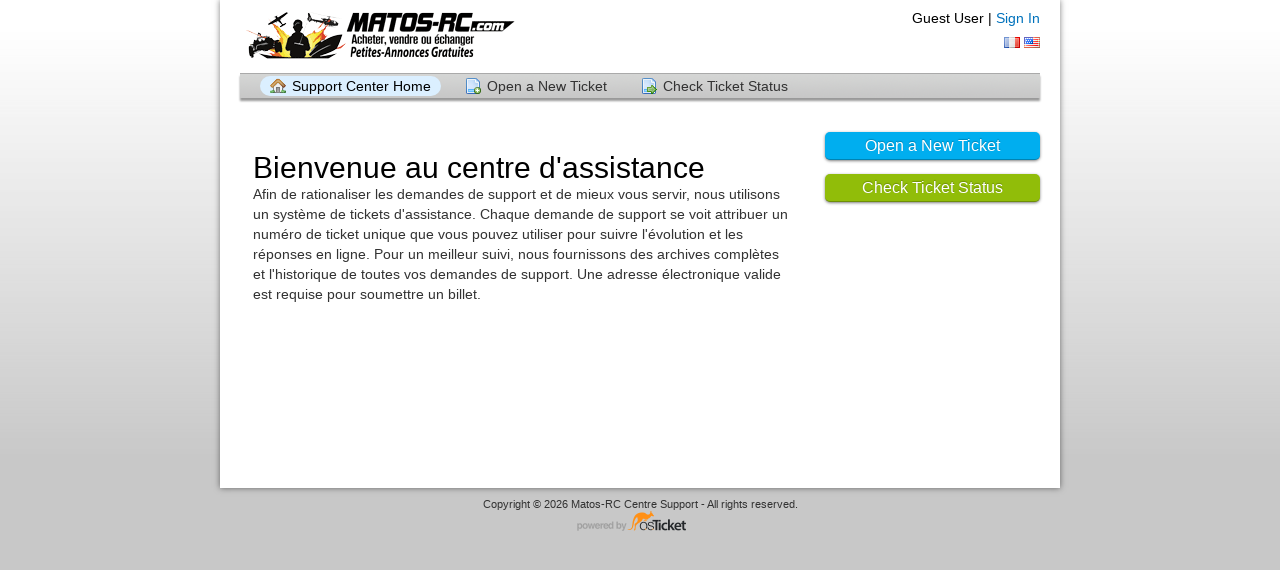

--- FILE ---
content_type: text/html; charset=UTF-8
request_url: https://www.matos-rc.com/support/?lang=en_US
body_size: 1725
content:
<!DOCTYPE html>
<html lang="en_US">
<head>
    <meta charset="utf-8">
    <meta http-equiv="X-UA-Compatible" content="IE=edge,chrome=1">
    <title>Matos-RC Centre Support</title>
    <meta name="description" content="customer support platform">
    <meta name="keywords" content="osTicket, Customer support system, support ticket system">
    <meta name="viewport" content="width=device-width, initial-scale=1">
	<link rel="stylesheet" href="/support/css/osticket.css?cba6035" media="screen"/>
    <link rel="stylesheet" href="/support/assets/default/css/theme.css?cba6035" media="screen"/>
    <link rel="stylesheet" href="/support/assets/default/css/print.css?cba6035" media="print"/>
    <link rel="stylesheet" href="/support/scp/css/typeahead.css?cba6035"
         media="screen" />
    <link type="text/css" href="/support/css/ui-lightness/jquery-ui-1.10.3.custom.min.css?cba6035"
        rel="stylesheet" media="screen" />
    <link rel="stylesheet" href="/support/css/jquery-ui-timepicker-addon.css?cba6035" media="all"/>
    <link rel="stylesheet" href="/support/css/thread.css?cba6035" media="screen"/>
    <link rel="stylesheet" href="/support/css/redactor.css?cba6035" media="screen"/>
    <link type="text/css" rel="stylesheet" href="/support/css/font-awesome.min.css?cba6035"/>
    <link type="text/css" rel="stylesheet" href="/support/css/flags.css?cba6035"/>
    <link type="text/css" rel="stylesheet" href="/support/css/rtl.css?cba6035"/>
    <link type="text/css" rel="stylesheet" href="/support/css/select2.min.css?cba6035"/>
    <!-- Favicons -->
    <link rel="icon" type="image/png" href="/support/images/oscar-favicon-32x32.png" sizes="32x32" />
    <link rel="icon" type="image/png" href="/support/images/oscar-favicon-16x16.png" sizes="16x16" />
    <script type="text/javascript" src="/support/js/jquery-3.4.0.min.js?cba6035"></script>
    <script type="text/javascript" src="/support/js/jquery-ui-1.12.1.custom.min.js?cba6035"></script>
    <script type="text/javascript" src="/support/js/jquery-ui-timepicker-addon.js?cba6035"></script>
    <script src="/support/js/osticket.js?cba6035"></script>
    <script type="text/javascript" src="/support/js/filedrop.field.js?cba6035"></script>
    <script src="/support/scp/js/bootstrap-typeahead.js?cba6035"></script>
    <script type="text/javascript" src="/support/js/redactor.min.js?cba6035"></script>
    <script type="text/javascript" src="/support/js/redactor-plugins.js?cba6035"></script>
    <script type="text/javascript" src="/support/js/redactor-osticket.js?cba6035"></script>
    <script type="text/javascript" src="/support/js/select2.min.js?cba6035"></script>
    
	<meta name="csrf_token" content="7af7a13df642d386e5f4e9993f879c7e41a964c4" />
        <link rel="alternate" href="//www.matos-rc.com/support/?lang=en_US?lang=fr" hreflang="fr" />
        <link rel="alternate" href="//www.matos-rc.com/support/?lang=en_US?lang=en-US" hreflang="en-US" />
        <link rel="alternate" href="//www.matos-rc.com/support/?lang=en_US"
            hreflang="x-default" />
</head>
<body>
    <div id="container">
                <div id="header">
            <div class="pull-right flush-right">
            <p>
                                 Guest User |                     <a href="/support/login.php">Sign In</a>
            </p>
            <p>
        <a class="flag flag-fr"
            href="?lang=fr" title="français (French)">&nbsp;</a>
        <a class="flag flag-us"
            href="?lang=en_US" title="English (United States)">&nbsp;</a>
            </p>
            </div>
            <a class="pull-left" id="logo" href="/support/index.php"
            title="Support Center">
                <span class="valign-helper"></span>
                <img src="/support/logo.php" border=0 alt="Matos-RC Centre Support">
            </a>
        </div>
        <div class="clear"></div>
                <ul id="nav" class="flush-left">
            <li><a class="active home" href="/support/index.php">Support Center Home</a></li>
<li><a class=" new" href="/support/open.php">Open a New Ticket</a></li>
<li><a class=" status" href="/support/view.php">Check Ticket Status</a></li>
        </ul>
                <div id="content">

         <div id="landing_page">
    <div class="sidebar pull-right">
        <div class="front-page-button flush-right">
<p>
            <a href="open.php" style="display:block" class="blue button">Open a New Ticket</a>
</p>
<p>
            <a href="view.php" style="display:block" class="green button">Check Ticket Status</a>
</p>
        </div>
        <div class="content"></div>
    </div>

<div class="main-content">
<div class="thread-body">
 <h1>Bienvenue au centre d'assistance<br /> </h1>Afin de rationaliser les demandes de support et de mieux vous servir, nous utilisons un système de tickets d'assistance. Chaque demande de support se voit attribuer un numéro de ticket unique que vous pouvez utiliser pour suivre l'évolution et les réponses en ligne. Pour un meilleur suivi, nous fournissons des archives complètes et l'historique de toutes vos demandes de support. Une adresse électronique valide est requise pour soumettre un billet.     </div>
</div>
<div class="clear"></div>

<div>
</div>
</div>

        </div>
    </div>
    <div id="footer">
        <p>Copyright &copy; 2026 Matos-RC Centre Support - All rights reserved.</p>
        <a id="poweredBy" href="https://osticket.com" target="_blank">Helpdesk software - powered by osTicket</a>
    </div>
<div id="overlay"></div>
<div id="loading">
    <h4>Please Wait!</h4>
    <p>Please wait... it will take a second!</p>
</div>
<script type="text/javascript">
    getConfig().resolve({"html_thread":true,"lang":"en_US","short_lang":"en","has_rtl":false,"primary_language":"fr","secondary_languages":["en_US"],"path":"\/support\/"});
</script>
</body>
</html>


--- FILE ---
content_type: application/javascript
request_url: https://www.matos-rc.com/support/js/redactor-osticket.js?cba6035
body_size: 4869
content:
/* Generic draft support for osTicket. The plugins supports draft retrieval
 * automatically, along with draft autosave, and image uploading.
 *
 * Configuration:
 * draftNamespace: namespace for the draft retrieval
 * draftObjectId: extension to the namespace for draft retrieval
 *
 * Caveats:
 * Login (staff only currently) is required server-side for drafts and image
 * uploads. Furthermore, the id of the staff is considered for the drafts,
 * so one user will not retrieve drafts for another user.
 */
(function(R$) {
  // Monkey patch incorrect code in the inpection module
  var stockInspectorParser = $R[$R.env['class']]['inspector.parser'];
  R$.add('class', 'inspector.parser', $R.extend(stockInspectorParser.prototype, {
    _getClosestUpNode: function(selector)
    {
        var $el = this.$el.parents(selector, '.redactor-in-' + this.uuid).last();
        return ($el.length !== 0) ? $el.get() : false;
    },
    _getClosestNode: function(selector)
    {
        var $el = this.$el.closest(selector, '.redactor-in-' + this.uuid);
        return ($el.length !== 0) ? $el.get() : false;
    },
    _getClosestElement: function(selector)
    {
        var $el = this.$el.closest(selector, '.redactor-in-' + this.uuid);
        return ($el.length !== 0) ? $el : false;
    },
  }));

  R$.add('plugin', 'draft', {
    init: function (app) {
        this.app = app;
        this.$textarea = $(this.app.rootElement);
        this.toolbar = this.app.toolbar;
        this.opts = app.opts;
        this.lastUpdate = 0;
        this.statusbar = app.statusbar;
    },

    start: function() {
        if (!this.opts.draftNamespace)
            return;

        var autosave_url = 'ajax.php/draft/' + this.opts.draftNamespace;
        if (this.opts.draftObjectId)
            autosave_url += '.' + this.opts.draftObjectId;
        this.opts.autosave = this.autoCreateUrl = autosave_url;
        this.opts.autosaveDelay = 10000;
        if (this.opts.draftId) {
            this.statusbar.add('draft', __('all changes saved'));
            this._setup(this.opts.draftId);
        }
        else if (this.$textarea.hasClass('draft')) {
            // Just upload the file. A draft will be created automatically
            // and will be configured locally in the afterUpateDraft()
            this.opts.clipboardUpload =
            this.opts.imageUpload = this.autoCreateUrl + '/attach';
        }
        this.opts.autosaveData = {
            '__CSRFToken__': $("meta[name=csrf_token]").attr("content")
        };

        if (autosave_url)
            this.app.api('module.autosave.enable');

        if (this.app.source.getCode())
            this.app.broadcast('draft.recovered');
    },

    stop: function() {
        this.app.statusbar.remove('draft');
    },

    _setup: function (draft_id) {
        this.opts.draftId = draft_id;
        this.opts.autosave = 'ajax.php/draft/' + draft_id;
        this.opts.clipboardUpload =
        this.opts.imageUpload =
            'ajax.php/draft/' + draft_id + '/attach';

        // Add [Delete Draft] button to the toolbar
        if (this.opts.draftDelete) {
            this.opts.draftSave = true;
            var trash = this.deleteButton =
                this.toolbar.addButton('deletedraft', {
                    title: __('Delete Draft'),
                    api: 'plugin.draft.deleteDraft',
                    icon: 'icon-trash',
                });
            trash.addClass('pull-right icon-trash');

        }

        // Add [Save Draft] button to the toolbar
        if (this.opts.draftSave) {
            var save = this.saveButton =
                this.toolbar.addButton('savedraft', {
                    title: __('Save Draft'),
                    api: 'plugin.draft.saveDraft',
                    icon: 'icon-save',
                });
            save.addClass('pull-right icon-save');
        }
    },

    onautosave: function(name, _, data) {
        // If the draft was created, a draft_id will be sent back — update
        // the URL to send updates in the future
        if (!this.opts.draftId && data.draft_id) {
            this._setup(data.draft_id);
            $(this.app.rootElement).attr('data-draft-id', this.opts.draftId);
        }

        this.statusbar.add('draft', __('all changes saved'));
        this.app.broadcast('draft.saved');

    },

    onautosaveSend: function() {
        this.statusbar.add('draft', __('saving...'));
    },

    onautosaveError: function(error) {
        if (error.code == 422)
            // Unprocessable request (Empty message)
            return;

        this.displayError(error);
        // Cancel autosave
        this.app.api('module.autosave.disable');
        this.statusbar.add('draft', '<span style="color:red">{}</span>'.replace('{}', __('save error')));
        this.app.broadcast('draft.failed');
    },

    onimage: {
        uploaded: function(image, response) {
            this.onautosave(null, null, response);
        },
        uploadError: function (response) {
            this.displayError(response);
        }
    },

    displayError: function(json) {
        $.sysAlert(json.error,
            __('Unable to save draft.')
          + __('Refresh the current page to restore and continue your draft.'));
    },

    onchanged: function() {
        this.statusbar.add('draft', __('unsaved'));
    },

    showDraftSaved: function() {
        this.$draft_saved.show();
    },

    saveDraft: function() {
        if (!this.opts.draftId)
            return;

        response = $(".draft").val()
        if (response) {
            var data = {
                name: 'response',
                response: response,
            };

            var self = this;
            $.ajax('ajax.php/draft/'+this.opts.draftId, {
                type: 'POST',
                data: data,
                dataType: 'json',
                success: function() {
                    self.draft_id = self.opts.draftId;
                    self.opts.autosave = self.autoCreateUrl;
                    self.app.statusbar.add('draft', __('all changes saved'));
                }
            });
        }
    },

    deleteDraft: function() {
        if (!this.opts.draftId)
            // Nothing to delete
            return;
        var self = this;
        $.ajax('ajax.php/draft/'+this.opts.draftId, {
            type: 'delete',
            success: function() {
                self.draft_id = self.opts.draftId = undefined;
                self.app.statusbar.remove('draft');
                self.app.source.setCode(self.opts.draftOriginal || '');
                self.opts.autosave = self.autoCreateUrl;
                self.opts.clipboardUpload =
                self.opts.imageUpload = self.autoCreateUrl + '/attach';
                self.deleteButton.hide();
                self.saveButton.hide();
                self.app.broadcast('draft.deleted');
            }
        });
    }
  });

  // Monkey patch the autosave module to include an `autosaveBefore` signal
  // and an delay option to limit calls to the backend.
  var stockAutosave = $R[$R.env['module']]['autosave'];
  R$.add('module', 'autosave', $R.extend(stockAutosave.prototype, {
    onsynced: function() {
        if (this.opts.autosave) {
            // Don't send to backend if empty
            if (!this.source.getCode())
                return;
            if (this.opts.autosaveDelay) {
                if (this.delayTimer)
                    clearInterval(this.delayTimer);
                this.delayTimer = setTimeout(this._sendDelayed.bind(this),
                    this.opts.autosaveDelay);
            }
            else {
                this._sendDelayed();
            }
        }
    },
    _sendDelayed: function() {
        this.app.broadcast('autosaveSend');
        this._send.call(this);
    },
  }));

  // Monkey patch the toolbar server to support adding buttons in an automatic
  // position based on the `buttons` setting
  var stockToolbar = $R[$R.env['service']]['toolbar'];
  R$.add('service', 'toolbar', $R.extend(stockToolbar.prototype, {
      addButtonAuto: function(name, btnObj) {
          var pos = this.opts.buttons.indexOf(name);

          if (pos === -1)
              return this.addButton(name, btnObj);
          if (pos === 0)
              return this.addButtonFirst(name, btnObj);
          return this.addButtonAfter(this.opts.buttons[pos - 1], name, btnObj);
      },
  }));

  R$.add('plugin', 'autolock', {
    init: function (app) {
        this.app = app;
    },
    start: function () {
        var root = $(this.app.rootElement),
            code = root.closest('form').find('[name=lockCode]');
        if (code.length)
            this.lock = root.closest('[data-lock-object-id]');
    },
    onchanged: function(e) {
        if (this.lock)
            this.lock.exclusive('acquire');
    }
  });

  R$.add('plugin', 'signature', {
    init: function (app) {
        this.app = app;
    },
    start: function() {
        var $el = $R.dom(this.app.rootElement),
            $box = this.app.editor.getElement(),
            inner = $R.dom('<div class="inner"></div>'),
            $form = $el.closest('form'),
            signatureField = $el.data('signature-field');
        if (signatureField) {
            this.$signatureBox = $R.dom('<div class="selected-signature"></div>')
                .append(inner);
            this.app.editor.getElement().parent().find('.redactor-statusbar').before(this.$signatureBox);
            if ($el.data('signature'))
                inner.html($el.data('signature'));
            else
                this.$signatureBox.hide();
            $R.dom('input[name='+signatureField+']', $form)
                .on('change', this.updateSignature.bind(this));
            // Expand on hover
            var outer = this.$signatureBox,
                inner = $('.inner', this.$signatureBox).get(0),
                originalHeight = outer.height(),
                hoverTimeout = undefined,
                originalShadow = this.$signatureBox.css('box-shadow');
            this.$signatureBox.on('hover', function() {
                hoverTimeout = setTimeout(function() {
                    originalHeight = Math.max(originalHeight, outer.height());
                    $(this).animate({
                        'height': inner.offsetHeight
                    }, 'fast');
                    $(this).css('box-shadow', 'none', 'important');
                }.bind(this), 250);
            }, function() {
                clearTimeout(hoverTimeout);
                $(this).stop().animate({
                    'height': Math.min(inner.offsetHeight, originalHeight)
                }, 'fast');
                $(this).css('box-shadow', originalShadow);
            });
            $el.find('.redactor-box').css('border-bottom-style', 'none', true);
        }
    },
    updateSignature: function(e) {
        var $el = $(this.app.rootElement),
            signatureField = $el.data('signature-field'),
            $form = $el.closest('form'),
            selected = $(':input:checked[name='+signatureField+']', $form).val(),
            type = $R.dom(e.target).val(),
            dept = $R.dom(':input[name='+$el.data('dept-field')+']', $form).val(),
            url = 'ajax.php/content/signature/',
            inner = $R.dom('.inner', this.$signatureBox);
        e.preventDefault && e.preventDefault();
        if (selected == 'dept' && $el.data('dept-id'))
            url += 'dept/' + $el.data('dept-id');
        else if (selected == 'dept' && $el.data('dept-field')) {
            if (dept)
                url += 'dept/' + dept;
            else
                return inner.empty().parent().hide();
        }
        else if (selected == 'theirs' && $el.data('poster-id')) {
            url += 'agent/' + $el.data('poster-id');
        }
        else if (type == 'none')
           return inner.empty().parent().hide();
        else
            url += selected;

        $R.ajax.get({
            url: url,
            success: function(html) {
                inner.html(html).parent().show();
            }
        });
    }
  });
})(Redactor);

/* Redactor richtext init */
$(function() {
    var captureImageSizes = function(html) {
        $('img', this.$box).each(function(i, img) {
            // TODO: Rewrite the entire <img> tag. Otherwise the @width
            // and @height attributes will begin to accumulate
            before = img.outerHTML;
            if (img.clientWidth && img.clientHeight)
                $(img).attr('width', img.clientWidth)
                      .attr('height',img.clientHeight);
            html = html.replace(before, img.outerHTML);
        });
        return html;
    },
    redact = $.fn.redact = function(el, options) {
        var el = $(el),
            sizes = {'small': '75px', 'medium': '150px', 'large': '225px'},
            selectedSize = sizes['medium'];
        $.each(sizes, function(k, v) {
            if (el.hasClass(k)) selectedSize = v;
        });
        var options = $.extend({
                'air': el.hasClass('no-bar'),
                'buttons': el.hasClass('no-bar')
                  ? ['format', '|', 'bold', 'italic', 'underline', 'deleted', 'lists', 'link', 'image']
                  : ['html', 'format', 'fontcolor', 'fontfamily', 'bold',
                    'italic', 'underline', 'deleted', 'lists', 'image', 'video',
                    'file', 'table', 'link', 'line', 'fullscreen'],
                'buttonSource': !el.hasClass('no-bar'),
                'autoresize': !el.hasClass('no-bar') && !el.closest('.dialog').length,
                'maxHeight': el.closest('.dialog').length ? selectedSize : false,
                'minHeight': selectedSize,
                'maxWidth': el.hasClass('fullscreen') ? '950px' : false,
                'focus': false,
                'plugins': el.hasClass('no-bar')
                  ? ['imagemanager','definedlinks']
                  : ['imagemanager','table','video','definedlinks','autolock', 'fontcolor', 'fontfamily'],
                'imageUpload': el.hasClass('draft'),
                'imageManagerJson': 'ajax.php/draft/images/browse',
                'imagePosition': true,
                'imageUploadData': {
                    '__CSRFToken__': $("meta[name=csrf_token]").attr("content")
                },
                'imageResizable': true,
                'syncBeforeCallback': captureImageSizes,
                'tabFocus': false,
                'toolbarFixed': true,
                'callbacks': {
                    'start': function() {
                        var $element = $R.dom(this.rootElement),
                            $editor = this.editor.$editor;
                        if ($element.data('width'))
                            $editor.width($element.data('width'));
                        $editor.addClass('no-pjax');
                        $editor.attr('spellcheck', 'true');
                        var lang = $element.closest('[lang]').attr('lang');
                        if (lang)
                            $editor.attr('lang', lang);
                        // Fixup class for
                        $element.parent().closest(':not(.redactor-box)').addClass('-redactor-container')
                    },
                },
                'linkSize': 100000,
                'definedlinks': 'ajax.php/config/links'
            }, options||{});
        if (el.data('redactor')) return;
        var reset = $('input[type=reset]', el.closest('form'));
        if (reset) {
            reset.click(function() {
                var file = $('.file', el.closest('form'));
                if (file)
                    file.remove();
                if (el.attr('data-draft-id')) {
                    el.redactor('plugin.draft.deleteDraft');
                    el.attr('data-draft-id', '');
                }
                else {
                    try {
                        el.redactor('source.setCode', '');
                    }
                    catch (error) {
                        el.redactor(); //reinitialize redactor
                        el.redactor('source.setCode', '');
                    }
                }
            });
        }
        if (!$.clientPortal) {
            options['plugins'].push('signature');
        }
        if (el.hasClass('draft')) {
            el.closest('form').append($('<input type="hidden" name="draft_id"/>'));
            options['plugins'].push('draft');
            options['plugins'].push('imageannotate');
            options.draftDelete = el.hasClass('draft-delete');
            options.draftSave = el.hasClass('draft-save');
        }
        if (true || 'scp') { // XXX: Add this to SCP only
            options['plugins'].push('contexttypeahead');
        }
        if (el.hasClass('fullscreen'))
            options['plugins'].push('fullscreen');
        if (el.data('translateTag'))
            options['plugins'].push('translatable');
        if ($('#thread-items[data-thread-id]').length)
            options['imageManagerJson'] += '?threadId=' + $('#thread-items').data('threadId');
        getConfig().then(function(c) {
            if (c.lang && c.lang.toLowerCase() != 'en_us' &&
                    Redactor.lang[c.short_lang])
                options['lang'] = c.short_lang;
            if (c.has_rtl)
                options['plugins'].push('textdirection');
            if (el.find('rtl').length)
                options['direction'] = 'rtl';
            if (c.editor_spacing == 'single')
                options.breakline = true;
            el.data('redactor', el.redactor(options));
        });
    },
    findRichtextBoxes = function() {
        $('.richtext').each(function(i,el) {
            if ($(el).hasClass('ifhtml'))
                // Check if html_thread is enabled first
                getConfig().then(function(c) {
                    if (c.html_thread)
                        redact(el);
                });
            else
                // Make a rich text editor immediately
                redact(el);
        });
    },
    cleanupRedactorElements = function() {
        // Tear down redactor editors on this page
        $('.richtext').each(function() {
            var redactor = $(this).data('redactor');
            if (redactor)
                redactor.stop();
        });
    };
    findRichtextBoxes();
    $(document).ajaxStop(findRichtextBoxes);
    $(document).on('pjax:start', cleanupRedactorElements);
});

$(document).on('focusout.redactor', 'div.redactor_richtext', function (e) {
    alert('focusout.redactor');
    $(this).siblings('textarea').trigger('change');
});

$(document).ajaxError(function(event, request, settings) {
    if (settings.url.indexOf('ajax.php/draft') != -1
            && settings.type.toUpperCase() == 'POST') {
        $('.richtext').each(function() {
            var redactor = $(this).data('redactor');
            if (redactor) {
                redactor.autosave.disable();
            }
        });
        $.sysAlert(__('Unable to save draft.'),
            __('Refresh the current page to restore and continue your draft.'));
    }
});


--- FILE ---
content_type: application/javascript
request_url: https://www.matos-rc.com/support/js/redactor-plugins.js?cba6035
body_size: 16096
content:
if (!RedactorPlugins) var RedactorPlugins = {};

(function ($R) {
  $R.add('plugin', 'definedlinks', {
    init: function (app) {
      this.app = app;
      this.opts = app.opts;
      this.component = app.component;
      // local
      this.links = [];
    },
    // messages
    onmodal: {
      link: {
        open: function ($modal, $form) {
          if (!this.opts.definedlinks) return;
          this.$modal = $modal;
          this.$form = $form;
          this._load();
        }
      }
    },
    // private
    _load: function () {
      if (typeof this.opts.definedlinks === 'object') {
        this._build(this.opts.definedlinks);
      } else {
        $R.ajax.get({
          url: this.opts.definedlinks,
          success: this._build.bind(this)
        });
      }
    },
    _build: function (data) {
      var $selector = this.$modal.find('#redactor-defined-links');
      if ($selector.length === 0) {
        var $body = this.$modal.getBody();
        var $item = $R.dom('<div class="form-item" />');
        var $selector = $R.dom('<select id="redactor-defined-links" />');
        $item.append($selector);
        $body.prepend($item);
      }
      this.links = [];
      $selector.html('');
      $selector.off('change');
      for (var key in data) {
        if (!data.hasOwnProperty(key) || typeof data[key] !== 'object') {
          continue;
        }
        this.links[key] = data[key];
        var $option = $R.dom('<option>');
        $option.val(key);
        $option.html(data[key].name);
        $selector.append($option);
      }
      $selector.on('change', this._select.bind(this));
    },
    _select: function (e) {
      var formData = this.$form.getData();
      var key = $R.dom(e.target)
        .val();
      var data = {
        text: '',
        url: ''
      };
      if (key !== '0') {
        data.text = this.links[key].name;
        data.url = this.links[key].url;
      }
      if (formData.text !== '') {
        data = {
          url: data.url
        };
      }
      this.$form.setData(data);
    }
  });

  $R.add('plugin', 'fontcolor', {
    translations: {
      en: {
        "fontcolor": "Text Color",
        "text": "Text",
        "highlight": "Highlight"
      }
    },
    init: function (app) {
      this.app = app;
      this.opts = app.opts;
      this.lang = app.lang;
      this.inline = app.inline;
      this.toolbar = app.toolbar;
      this.selection = app.selection;
      // local
      this.colors = (this.opts.fontcolors) ? this.opts.fontcolors : ['#ffffff', '#000000', '#eeece1', '#1f497d', '#4f81bd', '#c0504d', '#9bbb59', '#8064a2', '#4bacc6', '#f79646', '#ffff00', '#f2f2f2', '#7f7f7f', '#ddd9c3', '#c6d9f0', '#dbe5f1', '#f2dcdb', '#ebf1dd', '#e5e0ec', '#dbeef3', '#fdeada', '#fff2ca', '#d8d8d8', '#595959', '#c4bd97', '#8db3e2', '#b8cce4', '#e5b9b7', '#d7e3bc', '#ccc1d9', '#b7dde8', '#fbd5b5', '#ffe694', '#bfbfbf', '#3f3f3f', '#938953', '#548dd4', '#95b3d7', '#d99694', '#c3d69b', '#b2a2c7', '#b7dde8', '#fac08f', '#f2c314', '#a5a5a5', '#262626', '#494429', '#17365d', '#366092', '#953734', '#76923c', '#5f497a', '#92cddc', '#e36c09', '#c09100', '#7f7f7f', '#0c0c0c', '#1d1b10', '#0f243e', '#244061', '#632423', '#4f6128', '#3f3151', '#31859b', '#974806', '#7f6000'];
    },
    // messages
    onfontcolor: {
      set: function (rule, value) {
        this._set(rule, value);
      },
      remove: function (rule) {
        this._remove(rule);
      }
    },
    // public
    start: function () {
      var btnObj = {
        title: this.lang.get('fontcolor')
      };
      var $dropdown = this._buildDropdown();
      this.$button = this.toolbar.addButtonAuto('fontcolor', btnObj);
      this.$button.setIcon('<i class="re-icon-fontcolor"></i>');
      this.$button.setDropdown($dropdown);
    },
    // private
    _buildDropdown: function () {
      var $dropdown = $R.dom('<div class="redactor-dropdown-cells">');
      this.$selector = this._buildSelector();
      this.$selectorText = this._buildSelectorItem('text', this.lang.get('text'));
      this.$selectorText.addClass('active');
      this.$selectorBack = this._buildSelectorItem('back', this.lang.get('highlight'));
      this.$selector.append(this.$selectorText);
      this.$selector.append(this.$selectorBack);
      this.$pickerText = this._buildPicker('textcolor');
      this.$pickerBack = this._buildPicker('backcolor');
      $dropdown.append(this.$selector);
      $dropdown.append(this.$pickerText);
      $dropdown.append(this.$pickerBack);
      this._buildSelectorEvents();
      $dropdown.width(242);
      return $dropdown;
    },
    _buildSelector: function () {
      var $selector = $R.dom('<div>');
      $selector.addClass('redactor-dropdown-selector');
      return $selector;
    },
    _buildSelectorItem: function (name, title) {
      var $item = $R.dom('<span>');
      $item.attr('rel', name)
        .html(title);
      $item.addClass('redactor-dropdown-not-close');
      return $item;
    },
    _buildSelectorEvents: function () {
      this.$selectorText.on('mousedown', function (e) {
        e.preventDefault();
        this.$selector.find('span')
          .removeClass('active');
        this.$pickerBack.hide();
        this.$pickerText.show();
        this.$selectorText.addClass('active');
      }.bind(this));
      this.$selectorBack.on('mousedown', function (e) {
        e.preventDefault();
        this.$selector.find('span')
          .removeClass('active');
        this.$pickerText.hide();
        this.$pickerBack.show();
        this.$selectorBack.addClass('active');
      }.bind(this));
    },
    _buildPicker: function (name) {
      var $box = $R.dom('<div class="re-dropdown-box-' + name + '">');
      var rule = (name == 'backcolor') ? 'background-color' : 'color';
      var len = this.colors.length;
      var self = this;
      var func = function (e) {
        e.preventDefault();
        var $el = $R.dom(e.target);
        self._set($el.data('rule'), $el.attr('rel'));
      };
      for (var z = 0; z < len; z++) {
        var color = this.colors[z];
        var $swatch = $R.dom('<span>');
        $swatch.attr({
          'rel': color,
          'data-rule': rule
        });
        $swatch.css({
          'background-color': color,
          'font-size': 0,
          'border': '2px solid #fff',
          'width': '22px',
          'height': '22px'
        });
        $swatch.on('mousedown', func);
        $box.append($swatch);
      }
      var $el = $R.dom('<a>');
      $el.attr({
        'href': '#'
      });
      $el.css({
        'display': 'block',
        'clear': 'both',
        'padding': '8px 5px',
        'font-size': '12px',
        'line-height': 1
      });
      $el.html(this.lang.get('none'));
      $el.on('click', function (e) {
        e.preventDefault();
        self._remove(rule);
      });
      $box.append($el);
      if (name == 'backcolor') $box.hide();
      return $box;
    },
    _set: function (rule, value) {
      var style = {};
      style[rule] = value;
      var args = {
        tag: 'span',
        style: style,
        type: 'toggle'
      };
      this.inline.format(args);
    },
    _remove: function (rule) {
      this.inline.remove({
        style: rule
      });
    }
  });

  $R.add('plugin', 'fontfamily', {
    translations: {
      en: {
        "fontfamily": "Font",
        "remove-font-family": "Remove Font Family"
      }
    },
    init: function (app) {
      this.app = app;
      this.opts = app.opts;
      this.lang = app.lang;
      this.inline = app.inline;
      this.toolbar = app.toolbar;
      // local
      this.fonts = (this.opts.fontfamily) ? this.opts.fontfamily : ['Arial', 'Helvetica', 'Georgia', 'Times New Roman', 'Monospace'];
    },
    // public
    start: function () {
      var dropdown = {};
      for (var i = 0; i < this.fonts.length; i++) {
        var font = this.fonts[i];
        dropdown[i] = {
          title: font.replace(/'/g, ''),
          api: 'plugin.fontfamily.set',
          args: font,
        };
      }
      dropdown.remove = {
        title: this.lang.get('remove-font-family'),
        api: 'plugin.fontfamily.remove'
      };
      var $button = this.toolbar.addButtonAuto('fontfamily', {
        title: this.lang.get('fontfamily')
      });
      $button.setIcon('<i class="re-icon-fontfamily"></i>');
      $button.setDropdown(dropdown);
    },
    set: function (value) {
      var args = {
        tag: 'span',
        style: {
          'font-family': value
        },
        type: 'toggle'
      };
      this.inline.format(args);
    },
    remove: function () {
      this.inline.remove({
        style: 'font-family'
      });
    }
  });

  $R.add('plugin', 'table', {
    translations: {
      en: {
        "table": "Table",
        "insert-table": "Insert table",
        "insert-row-above": "Insert row above",
        "insert-row-below": "Insert row below",
        "insert-column-left": "Insert column left",
        "insert-column-right": "Insert column right",
        "add-head": "Add head",
        "delete-head": "Delete head",
        "delete-column": "Delete column",
        "delete-row": "Delete row",
        "delete-table": "Delete table"
      }
    },
    init: function (app) {
      this.app = app;
      this.lang = app.lang;
      this.opts = app.opts;
      this.caret = app.caret;
      this.editor = app.editor;
      this.toolbar = app.toolbar;
      this.component = app.component;
      this.inspector = app.inspector;
      this.insertion = app.insertion;
      this.selection = app.selection;
    },
    // messages
    ondropdown: {
      table: {
        observe: function (dropdown) {
          this._observeDropdown(dropdown);
        }
      }
    },
    onbottomclick: function () {
      this.insertion.insertToEnd(this.editor.getLastNode(), 'table');
    },
    // public
    start: function () {
      var dropdown = {
        observe: 'table',
        'insert-table': {
          title: this.lang.get('insert-table'),
          api: 'plugin.table.insert'
        },
        'insert-row-above': {
          title: this.lang.get('insert-row-above'),
          classname: 'redactor-table-item-observable',
          api: 'plugin.table.addRowAbove'
        },
        'insert-row-below': {
          title: this.lang.get('insert-row-below'),
          classname: 'redactor-table-item-observable',
          api: 'plugin.table.addRowBelow'
        },
        'insert-column-left': {
          title: this.lang.get('insert-column-left'),
          classname: 'redactor-table-item-observable',
          api: 'plugin.table.addColumnLeft'
        },
        'insert-column-right': {
          title: this.lang.get('insert-column-right'),
          classname: 'redactor-table-item-observable',
          api: 'plugin.table.addColumnRight'
        },
        'add-head': {
          title: this.lang.get('add-head'),
          classname: 'redactor-table-item-observable',
          api: 'plugin.table.addHead'
        },
        'delete-head': {
          title: this.lang.get('delete-head'),
          classname: 'redactor-table-item-observable',
          api: 'plugin.table.deleteHead'
        },
        'delete-column': {
          title: this.lang.get('delete-column'),
          classname: 'redactor-table-item-observable',
          api: 'plugin.table.deleteColumn'
        },
        'delete-row': {
          title: this.lang.get('delete-row'),
          classname: 'redactor-table-item-observable',
          api: 'plugin.table.deleteRow'
        },
        'delete-table': {
          title: this.lang.get('delete-table'),
          classname: 'redactor-table-item-observable',
          api: 'plugin.table.deleteTable'
        }
      };
      var obj = {
        title: this.lang.get('table')
      };
      var $button = this.toolbar.addButtonBefore('link', 'table', obj);
      $button.setIcon('<i class="re-icon-table"></i>');
      $button.setDropdown(dropdown);
    },
    insert: function () {
      var rows = 2;
      var columns = 3;
      var $component = this.component.create('table');
      for (var i = 0; i < rows; i++) {
        $component.addRow(columns);
      }
      $component = this.insertion.insertHtml($component);
      this.caret.setStart($component);
    },
    addRowAbove: function () {
      var $component = this._getComponent();
      if ($component) {
        var current = this.selection.getCurrent();
        var $row = $component.addRowTo(current, 'before');
        this.caret.setStart($row);
      }
    },
    addRowBelow: function () {
      var $component = this._getComponent();
      if ($component) {
        var current = this.selection.getCurrent();
        var $row = $component.addRowTo(current, 'after');
        this.caret.setStart($row);
      }
    },
    addColumnLeft: function () {
      var $component = this._getComponent();
      if ($component) {
        var current = this.selection.getCurrent();
        this.selection.save();
        $component.addColumnTo(current, 'left');
        this.selection.restore();
      }
    },
    addColumnRight: function () {
      var $component = this._getComponent();
      if ($component) {
        var current = this.selection.getCurrent();
        this.selection.save();
        $component.addColumnTo(current, 'right');
        this.selection.restore();
      }
    },
    addHead: function () {
      var $component = this._getComponent();
      if ($component) {
        this.selection.save();
        $component.addHead();
        this.selection.restore();
      }
    },
    deleteHead: function () {
      var $component = this._getComponent();
      if ($component) {
        var current = this.selection.getCurrent();
        var $head = $R.dom(current)
          .closest('thead');
        if ($head.length !== 0) {
          $component.removeHead();
          this.caret.setStart($component);
        } else {
          this.selection.save();
          $component.removeHead();
          this.selection.restore();
        }
      }
    },
    deleteColumn: function () {
      var $component = this._getComponent();
      if ($component) {
        var current = this.selection.getCurrent();
        var $currentCell = $R.dom(current)
          .closest('td, th');
        var nextCell = $currentCell.nextElement()
          .get();
        var prevCell = $currentCell.prevElement()
          .get();
        $component.removeColumn(current);
        if (nextCell) this.caret.setStart(nextCell);
        else if (prevCell) this.caret.setEnd(prevCell);
        else this.deleteTable();
      }
    },
    deleteRow: function () {
      var $component = this._getComponent();
      if ($component) {
        var current = this.selection.getCurrent();
        var $currentRow = $R.dom(current)
          .closest('tr');
        var nextRow = $currentRow.nextElement()
          .get();
        var prevRow = $currentRow.prevElement()
          .get();
        $component.removeRow(current);
        if (nextRow) this.caret.setStart(nextRow);
        else if (prevRow) this.caret.setEnd(prevRow);
        else this.deleteTable();
      }
    },
    deleteTable: function () {
      var table = this._getTable();
      if (table) {
        this.component.remove(table);
      }
    },
    // private
    _getTable: function () {
      var current = this.selection.getCurrent();
      var data = this.inspector.parse(current);
      if (data.isTable()) {
        return data.getTable();
      }
    },
    _getComponent: function () {
      var current = this.selection.getCurrent();
      var data = this.inspector.parse(current);
      if (data.isTable()) {
        var table = data.getTable();
        return this.component.create('table', table);
      }
    },
    _observeDropdown: function (dropdown) {
      var table = this._getTable();
      var items = dropdown.getItemsByClass('redactor-table-item-observable');
      var tableItem = dropdown.getItem('insert-table');
      if (table) {
        this._observeItems(items, 'enable');
        tableItem.disable();
      } else {
        this._observeItems(items, 'disable');
        tableItem.enable();
      }
    },
    _observeItems: function (items, type) {
      for (var i = 0; i < items.length; i++) {
        items[i][type]();
      }
    }
  });

  $R.add('class', 'table.component', {
    mixins: ['dom', 'component'],
    init: function (app, el) {
      this.app = app;
      // init
      return (el && el.cmnt !== undefined) ? el : this._init(el);
    },
    // public
    addHead: function () {
      this.removeHead();
      var columns = this.$element.find('tr')
        .first()
        .children('td, th')
        .length;
      var $head = $R.dom('<thead>');
      var $row = this._buildRow(columns, '<th>');
      $head.append($row);
      this.$element.prepend($head);
    },
    addRow: function (columns) {
      var $row = this._buildRow(columns);
      this.$element.append($row);
      return $row;
    },
    addRowTo: function (current, type) {
      return this._addRowTo(current, type);
    },
    addColumnTo: function (current, type) {
      var $current = $R.dom(current);
      var $currentRow = $current.closest('tr');
      var $currentCell = $current.closest('td, th');
      var index = 0;
      $currentRow.find('td, th')
        .each(function (node, i) {
          if (node === $currentCell.get()) index = i;
        });
      this.$element.find('tr')
        .each(function (node) {
          var $node = $R.dom(node);
          var origCell = $node.find('td, th')
            .get(index);
          var $origCell = $R.dom(origCell);
          var $td = $origCell.clone();
          $td.html('<div data-redactor-tag="tbr"></div>');
          if (type === 'right') $origCell.after($td);
          else $origCell.before($td);
        });
    },
    removeHead: function () {
      var $head = this.$element.find('thead');
      if ($head.length !== 0) $head.remove();
    },
    removeRow: function (current) {
      var $current = $R.dom(current);
      var $currentRow = $current.closest('tr');
      $currentRow.remove();
    },
    removeColumn: function (current) {
      var $current = $R.dom(current);
      var $currentRow = $current.closest('tr');
      var $currentCell = $current.closest('td, th');
      var index = 0;
      $currentRow.find('td, th')
        .each(function (node, i) {
          if (node === $currentCell.get()) index = i;
        });
      this.$element.find('tr')
        .each(function (node) {
          var $node = $R.dom(node);
          var origCell = $node.find('td, th')
            .get(index);
          var $origCell = $R.dom(origCell);
          $origCell.remove();
        });
    },
    // private
    _init: function (el) {
      var wrapper, element;
      if (typeof el !== 'undefined') {
        var $node = $R.dom(el);
        var node = $node.get();
        var $figure = $node.closest('figure');
        if ($figure.length !== 0) {
          wrapper = $figure;
          element = $figure.find('table')
            .get();
        } else if (node.tagName === 'TABLE') {
          element = node;
        }
      }
      this._buildWrapper(wrapper);
      this._buildElement(element);
      this._initWrapper();
    },
    _addRowTo: function (current, position) {
      var $current = $R.dom(current);
      var $currentRow = $current.closest('tr');
      if ($currentRow.length !== 0) {
        var columns = $currentRow.children('td, th')
          .length;
        var $newRow = this._buildRow(columns);
        $currentRow[position]($newRow);
        return $newRow;
      }
    },
    _buildRow: function (columns, tag) {
      tag = tag || '<td>';
      var $row = $R.dom('<tr>');
      for (var i = 0; i < columns; i++) {
        var $cell = $R.dom(tag);
        $cell.attr('contenteditable', true);
        $cell.html('<div data-redactor-tag="tbr"></div>');
        $row.append($cell);
      }
      return $row;
    },
    _buildElement: function (node) {
      if (node) {
        this.$element = $R.dom(node);
      } else {
        this.$element = $R.dom('<table>');
        this.append(this.$element);
      }
    },
    _buildWrapper: function (node) {
      node = node || '<figure>';
      this.parse(node);
    },
    _initWrapper: function () {
      this.addClass('redactor-component');
      this.attr({
        'data-redactor-type': 'table',
        'tabindex': '-1',
        'contenteditable': false
      });
      if (this.app.detector.isIe()) {
        this.removeAttr('contenteditable');
      }
    }
  });

  $R.add('plugin', 'imagemanager', {
    translations: {
      en: {
        "choose": "Choose"
      }
    },
    init: function (app) {
      this.app = app;
      this.lang = app.lang;
      this.opts = app.opts;
    },
    // messages
    onmodal: {
      image: {
        open: function ($modal, $form) {
          if (!this.opts.imageManagerJson) return;
          this._load($modal)
        }
      }
    },
    // private
    _load: function ($modal) {
      var $body = $modal.getBody();
      this.$box = $R.dom('<div>');
      this.$box.attr('data-title', this.lang.get('choose'));
      this.$box.addClass('redactor-modal-tab');
      this.$box.hide();
      this.$box.css({
        overflow: 'auto',
        height: '300px',
        'line-height': 1
      });
      $body.append(this.$box);
      $R.ajax.get({
        url: this.opts.imageManagerJson,
        success: this._parse.bind(this)
      });
    },
    _parse: function (data) {
      for (var key in data) {
        var obj = data[key];
        if (typeof obj !== 'object') continue;
        var $img = $R.dom('<img>');
        var url = (obj.thumb) ? obj.thumb : obj.url;
        $img.attr('src', url);
        $img.attr('data-params', encodeURI(JSON.stringify(obj)));
        $img.css({
          width: '96px',
          height: '72px',
          margin: '0 4px 2px 0',
          cursor: 'pointer'
        });
        $img.on('click', this._insert.bind(this));
        this.$box.append($img);
      }
    },
    _insert: function (e) {
      e.preventDefault();
      var $el = $R.dom(e.target);
      var data = JSON.parse(decodeURI($el.attr('data-params')));
      this.app.api('module.image.insert', {
        image: data
      });
    }
  });

  $R.add('plugin', 'fullscreen', {
    translations: {
      en: {
        "fullscreen": "Fullscreen"
      }
    },
    init: function (app) {
      this.app = app;
      this.opts = app.opts;
      this.lang = app.lang;
      this.$win = app.$win;
      this.$doc = app.$doc;
      this.$body = app.$body;
      this.editor = app.editor;
      this.toolbar = app.toolbar;
      this.container = app.container;
      this.selection = app.selection;
      // local
      this.isOpen = false;
      this.docScroll = 0;
    },
    // public
    start: function () {
      var data = {
        title: this.lang.get('fullscreen'),
        api: 'plugin.fullscreen.toggle'
      };
      var button = this.toolbar.addButtonAuto('fullscreen', data);
      button.setIcon('<i class="re-icon-expand"></i>');
      this.$target = (this.toolbar.isTarget()) ? this.toolbar.getTargetElement() : this.$body;
      if (this.opts.fullscreen) this.toggle();
    },
    toggle: function () {
      return (this.isOpen) ? this.close() : this.open();
    },
    open: function () {
      this.docScroll = this.$doc.scrollTop();
      this._createPlacemarker();
      this.selection.save();
      var $container = this.container.getElement();
      var $editor = this.editor.getElement();
      var $html = (this.toolbar.isTarget()) ? $R.dom('body, html') : this.$target;
      if (this.opts.toolbarExternal) this._buildInternalToolbar();
      this.$target.prepend($container);
      this.$target.addClass('redactor-body-fullscreen');
      $container.addClass('redactor-box-fullscreen');
      if (this.isTarget) $container.addClass('redactor-box-fullscreen-target');
      $html.css('overflow', 'hidden');
      if (this.opts.maxHeight) $editor.css('max-height', '');
      if (this.opts.minHeight) $editor.css('min-height', '');
      this._resize();
      this.$win.on('resize.redactor-plugin-fullscreen', this._resize.bind(this));
      this.$doc.scrollTop(0);
      var button = this.toolbar.getButton('fullscreen');
      button.setIcon('<i class="re-icon-retract"></i>');
      this.selection.restore();
      this.isOpen = true;
      this.opts.zindex = 1051;
    },
    close: function () {
      this.isOpen = false;
      this.opts.zindex = false;
      this.selection.save();
      var $container = this.container.getElement();
      var $editor = this.editor.getElement();
      var $html = $R.dom('body, html');
      if (this.opts.toolbarExternal) this._buildExternalToolbar();
      this.$target.removeClass('redactor-body-fullscreen');
      this.$win.off('resize.redactor-plugin-fullscreen');
      $html.css('overflow', '');
      $container.removeClass('redactor-box-fullscreen redactor-box-fullscreen-target');
      $editor.css('height', 'auto');
      if (this.opts.minHeight) $editor.css('minHeight', this.opts.minHeight);
      if (this.opts.maxHeight) $editor.css('maxHeight', this.opts.maxHeight);
      var button = this.toolbar.getButton('fullscreen');
      button.setIcon('<i class="re-icon-expand"></i>');
      this._removePlacemarker($container);
      this.selection.restore();
      this.$doc.scrollTop(this.docScroll);
    },
    // private
    _resize: function () {
      var $toolbar = this.toolbar.getElement();
      var $editor = this.editor.getElement();
      var height = this.$win.height() - $toolbar.height();
      $editor.height(height);
    },
    _buildInternalToolbar: function () {
      var $wrapper = this.toolbar.getWrapper();
      var $toolbar = this.toolbar.getElement();
      $wrapper.addClass('redactor-toolbar-wrapper');
      $wrapper.append($toolbar);
      $toolbar.removeClass('redactor-toolbar-external');
      $container.prepend($wrapper);
    },
    _buildExternalToolbar: function () {
      var $wrapper = this.toolbar.getWrapper();
      var $toolbar = this.toolbar.getElement();
      this.$external = $R.dom(this.opts.toolbarExternal);
      $toolbar.addClass('redactor-toolbar-external');
      this.$external.append($toolbar);
      $wrapper.remove();
    },
    _createPlacemarker: function () {
      var $container = this.container.getElement();
      this.$placemarker = $R.dom('<span />');
      $container.after(this.$placemarker);
    },
    _removePlacemarker: function ($container) {
      this.$placemarker.before($container);
      this.$placemarker.remove();
    }
  });

  $R.add('plugin', 'video', {
    translations: {
      en: {
        "video": "Video",
        "video-html-code": "Video Embed Code or Youtube/Vimeo Link"
      }
    },
    modals: {
      'video':
        '<form action=""> \
           <div class="form-item"> \
             <label for="modal-video-input">## video-html-code ##</label> \
             <textarea id="modal-video-input" name="video" style="height: 160px;"></textarea> \
           </div> \
         </form>'
    },
    init: function (app) {
      this.app = app;
      this.lang = app.lang;
      this.opts = app.opts;
      this.toolbar = app.toolbar;
      this.component = app.component;
      this.insertion = app.insertion;
      this.inspector = app.inspector;
    },
    // messages
    onmodal: {
      video: {
        opened: function ($modal, $form) {
          $form.getField('video')
            .focus();
        },
        insert: function ($modal, $form) {
          var data = $form.getData();
          this._insert(data);
        }
      }
    },
    oncontextbar: function (e, contextbar) {
      var data = this.inspector.parse(e.target)
      if (data.isComponentType('video')) {
        var node = data.getComponent();
        var buttons = {
          "remove": {
            title: this.lang.get('delete'),
            api: 'plugin.video.remove',
            args: node
          }
        };
        contextbar.set(e, node, buttons, 'bottom');
      }
    },
    // public
    start: function () {
      var obj = {
        title: this.lang.get('video'),
        api: 'plugin.video.open'
      };
      var $button = this.toolbar.addButtonAfter('image', 'video', obj);
      $button.setIcon('<i class="re-icon-video"></i>');
    },
    open: function () {
      var options = {
        title: this.lang.get('video'),
        width: '600px',
        name: 'video',
        handle: 'insert',
        commands: {
          insert: {
            title: this.lang.get('insert')
          },
          cancel: {
            title: this.lang.get('cancel')
          }
        }
      };
      this.app.api('module.modal.build', options);
    },
    remove: function (node) {
      this.component.remove(node);
    },
    // private
    _insert: function (data) {
      this.app.api('module.modal.close');
      if (data.video.trim() === '') {
        return;
      }
      // parsing
      data.video = this._matchData(data.video);
      // inserting
      if (this._isVideoIframe(data.video)) {
        var $video = this.component.create('video', data.video);
        this.insertion.insertHtml($video);
      }
    },
    _isVideoIframe: function (data) {
      return (data.match(/<iframe|<video/gi) !== null);
    },
    _matchData: function (data) {
      var iframeStart = '<iframe style="width: 500px; height: 281px;" src="';
      var iframeEnd = '" frameborder="0" allowfullscreen></iframe>';
      if (this._isVideoIframe(data)) {
        var allowed = ['iframe', 'video', 'source'];
        var tags = /<\/?([a-z][a-z0-9]*)\b[^>]*>/gi;
        data = data.replace(/<p(.*?[^>]?)>([\w\W]*?)<\/p>/gi, '');
        data = data.replace(tags, function ($0, $1) {
          return (allowed.indexOf($1.toLowerCase()) === -1) ? '' : $0;
        });
      } else {
        if (data.match(this.opts.regex.youtube)) {
          data = data.replace(this.opts.regex.youtube, iframeStart + '//www.youtube.com/embed/$1' + iframeEnd);
        } else if (data.match(this.opts.regex.vimeo)) {
          data = data.replace(this.opts.regex.vimeo, iframeStart + '//player.vimeo.com/video/$2' + iframeEnd);
        }
      }
      return data;
    }
  });
  $R.add('class', 'video.component', {
    mixins: ['dom', 'component'],
    init: function (app, el) {
      this.app = app;
      // init
      return (el && el.cmnt !== undefined) ? el : this._init(el);
    },
    // private
    _init: function (el) {
      if (typeof el !== 'undefined') {
        var $node = $R.dom(el);
        var $wrapper = $node.closest('figure');
        if ($wrapper.length !== 0) {
          this.parse($wrapper);
        } else {
          this.parse('<figure>');
          this.append(el);
        }
      } else {
        this.parse('<figure>');
      }
      this._initWrapper();
    },
    _initWrapper: function () {
      this.addClass('redactor-component');
      this.attr({
        'data-redactor-type': 'video',
        'tabindex': '-1',
        'contenteditable': false
      });
    }
  });
  $R.add('plugin', 'textdirection', {
    translations: {
      en: {
        "change-text-direction": "RTL-LTR",
        "left-to-right": "Left to Right",
        "right-to-left": "Right to Left"
      }
    },
    init: function(app) {
      this.app = app;
      this.lang = app.lang;
      this.block = app.block;
      this.toolbar = app.toolbar;
      this.selection = app.selection;
    },
    // public
    start: function()
    {
      var dropdown = {};

      dropdown.ltr = { title: this.lang.get('left-to-right'), api: 'plugin.textdirection.set', args: 'ltr' };
      dropdown.rtl = { title: this.lang.get('right-to-left'), api: 'plugin.textdirection.set', args: 'rtl' };

      var $button = this.toolbar.addButton('textdirection', { title: this.lang.get('change-text-direction') });
      $button.setIcon('<i class="re-icon-textdirection"></i>');
      $button.setDropdown(dropdown);
    },
    set: function(type) {
      var block = this.selection.getBlock();
      if (block && block.tagName === 'LI') {
        var list = $R.dom(block).parents('ul, ol', '.redactor-in').last();
        this.block.add({ attr: { dir: type }}, false, list);
      }
      else {
        this.block.add({ attr: { dir: type }});
      }
    }
  });

  // Monkey patch context bar to have ability to add a button
  var contextbar = $R[$R.env['module']]['contextbar'];
  $R.add('module', 'contextbar', $R.extend(contextbar.prototype, {
    append: function(e, button) {
      var $btn = $R.create('contextbar.button', this.app, button);
      if ($btn.html() !== '')
      {
          this.$contextbar.append($btn);
      }
      var pos = this._buildPosition(e, this.$el);
      this.$contextbar.css(pos);
    }
  }));

  $R.add('plugin', 'imageannotate', {
    init: function(app) {
        this.app = app;
        this.lang = app.lang;
        this.colors = [
          '#ffffff', '#888888', '#000000', 'fuchsia', 'blue', 'red',
          'lime', 'blueviolet', 'cyan', '#f4a63b', 'yellow']
        .concat(app.instances.fontcolor.colors.slice(11));
        this.loadedFabric = false;
    },
    modals: {
        'annotate':
            '<div class="toolbar" style="margin-top:-24px;margin-bottom:10px"></div>'
           +'<div class="canvas" style="position:relative"></div>',
    },
    onmodal: {
        annotate: {
            open: function($modal, $form) {
                this._build($modal);
            },
            commit: function ($modal, $form) {
                this.commit();
            }
        },
    },
    oncontextbar: function(e, contextbar) {
        var current = this.app.selection.getCurrent();
        var data = this.app.inspector.parse(current);

        if (!data.isFigcaption() && data.isComponentType('image')) {
          contextbar.append(e, {
            title: __('Annotate'),
            api: 'plugin.imageannotate.startAnnotate',
            args: [data.getComponent()]
          });
        }
    },
    _build: function($modal) {
        var $body = $modal.getBody();
        this._buildToolbar($body.find('.toolbar'));

        this.$image = $R.dom(this.image).find('img');
        canvas = this.initCanvas(this.$image, $body);
    },
    startAnnotate: function(img) {
        this.image = img;
        var that=this;
        if (!this.loadedFabric) {
            getConfig().then(function(c) {
                $.getScript(c.path + 'js/fabric.min.js', function() {
                    that.loadedFabric = true;
                });
            });
        }
        var options = {
            title: __('Annotate Image'),
            width: '850px',
            name: 'annotate',
            handle: 'commit',
            commands: {
              commit: {
                title: __('Commit')
              },
              cancel: {
                title: this.lang.get('cancel')
              }
            }
        };

        // Await loading of Fabric framework
        var that = this, I = setInterval(function() {
            if (that.loadedFabric) {
                clearInterval(I);
                that.app.api('module.modal.build', options);
            }
        }, 25);
    },
    teardownAnnotate: function() {
        var state = this.canvas.toObject(), places = 2;
        // Capture current annotations
        delete state.backgroundImage;
        this.$image.attr('data-annotations',
            btoa(JSON.stringify(state, function(key, value) {
                // limit precision of floats
                if (typeof value === 'number') {
                    return parseFloat(value.toFixed(places));
                }
                return value;
            }))
        );
        this.app.api('module.modal.close');
    },
    _buildToolbar: function($body) {
        var T = this.toolbar = $R.create('toolbar', this.app);
        T.getWrapper().addClass('redactor-toolbar-wrapper');
        T.getElement().addClass('redactor-toolbar');
        $body.append(T.getWrapper());

        var $button = T.addButton('drawshape', {
            title: __('Add Shape'),
            dropdown: {
                arrow: {
                    title: '<span><i class="icon-long-arrow-right icon-fixed-width"></i> {}</span>'
                        .replace('{}', __('Add Arrow')),
                    api: 'plugin.imageannotate.drawArrow'
                },
                box: {
                    title: '<span><i class="icon-check-empty icon-fixed-width"></i> {}</span>'
                        .replace('{}', __('Add Box')),
                    api: 'plugin.imageannotate.drawBox'
                },
                ellipse: {
                    title: '<span><i class="icon-circle-blank icon-fixed-width"></i> {}</span>'
                        .replace('{}', __('Add Ellipse')),
                    api: 'plugin.imageannotate.drawEllipse'
                },
                text: {
                    title: '<span><i class="icon-font icon-fixed-width"></i> {}</span>'
                        .replace('{}', __('Add Text')),
                    api: 'plugin.imageannotate.drawText'
                },
                scribble: {
                    title: '<span><i class="icon-pencil icon-fixed-width"></i> {}</span>'
                        .replace('{}', __('Add Scribble')),
                    api: 'plugin.imageannotate.drawFree'
                },
            },
            icon: '<i class="icon-plus"></i>',
        }, 'first');

        T.addButton('sel_color', {
            title: __('Shape Color'),
            icon: '<i class="icon-tint"></i>',
            dropdown: this._buildDropdown(),
        });

        var dropdown = {}, sizes = [15,20,25,30,40,50];
        sizes.forEach(function(i) {
            var text = '' + i + 'px';
            dropdown['size' + i] = {
                title: $R.dom('<span>').css('font-size', '' + i + 'px').text(text).get().outerHTML,
                api: 'plugin.imageannotate.setFontSize',
                args: i,
            };
        });
        var $button = T.addButton('sel_textsize', {
            title: __('Font Size'),
            icon: '<i class="icon-text-height"></i>',
            dropdown: dropdown,
        });

        var dropdown = {};
        var fonts = ['Arial', 'Times New Roman', 'Monospace', 'Fantasy', 'Cursive'];
        fonts.forEach(function(i) {
            dropdown[i] = {
                title: $R.dom('<span>').css('font-family', i).text(i).get().outerHTML,
                api: 'plugin.imageannotate.setFontFamily',
                args: i,
            };
        });
        $button = T.addButton('sel_fontfamily', {
            title: __('Font Family'),
            icon: '<i class="icon-font"></i>',
            dropdown: dropdown,
        });

        var $button = T.addButton('sel_strokewidth', {
            title: __('Outline'),
            icon: '<i class="icon-check-empty"></i>',
        });
        var dropdown = {}, sizes = [0,2.5,5,7.5,10,15];
        sizes.forEach(function(i) {
            var text = '' + i + 'px';
            dropdown['size' + i] = {
                title: $R.dom('<span>').css('border-left', '' + i + 'px solid black')
                    .append($R.dom('<span>').text(text))
                    .get().outerHTML,
                api: 'plugin.imageannotate.setStrokeWidth',
                args: i,
            };
        });
        $button.setDropdown(dropdown);

        T.addButton('sel_layerup', {
            title: __('Bring Forward'),
            icon: '<i class="icon-double-angle-up"></i>',
            api: 'plugin.imageannotate.bringForward',
        });
        T.addButton('sel_opacity', {
            title: __('Toggle Opacity'),
            icon: '<i class="icon-eye-close"></i>',
            api: 'plugin.imageannotate.setOpacity',
        });

        T.addButton('sel_trash', {
            title: __('Delete Shape'),
            icon: '<i class="icon-trash"></i>',
            api: 'plugin.imageannotate.discard',
        });

        this.disableContextualButtons();
    },

    updateSelection: function() {
        if (this.canvas.getActiveObjects().length > 0)
            this.enableContextualButtons();
        else
            this.disableContextualButtons();
    },

    enableContextualButtons: function() {
        this.toolbar.getButtons().forEach(function(b) {
            if (b.name.indexOf('sel_') == 0)
                b.enable();
        });
    },

    disableContextualButtons: function() {
        this.toolbar.getButtons().forEach(function(b) {
            if (b.name.indexOf('sel_') == 0)
                b.disable();
        });
    },

    _setColor: function(attr, color) {
      $.each(this.canvas.getActiveObjects(), function() {
          this.set(attr, color);
      });
      this.canvas.renderAll();
    },

    _removeColor: function(attr) {
      $.each(this.canvas.getActiveObjects(), function() {
          this.set(attr, 'rgba(0, 0, 0, 0)');
      });
      this.canvas.renderAll();
    },

    // Color picker -- copied from `fontcolor` plugin
    _buildDropdown: function () {
      var $dropdown = $R.dom('<div class="redactor-dropdown-cells">');
      this.$selector = this._buildSelector();
      this.$selectorFill = this._buildSelectorItem('fill', __('Fill'));
      this.$selectorFill.addClass('active');
      this.$selectorStroke = this._buildSelectorItem('stroke', __('Outline'));
      this.$selector.append(this.$selectorFill);
      this.$selector.append(this.$selectorStroke);
      this.$pickerFill = this._buildPicker('fill');
      this.$pickerStroke = this._buildPicker('stroke');
      $dropdown.append(this.$selector);
      $dropdown.append(this.$pickerFill);
      $dropdown.append(this.$pickerStroke);
      this._buildSelectorEvents();
      $dropdown.width(242);
      return $dropdown;
    },
    _buildSelector: function () {
      var $selector = $R.dom('<div>');
      $selector.addClass('redactor-dropdown-selector');
      return $selector;
    },
    _buildSelectorItem: function (name, title) {
      var $item = $R.dom('<span>');
      $item.attr('rel', name)
        .html(title);
      $item.addClass('redactor-dropdown-not-close');
      return $item;
    },
    _buildSelectorEvents: function () {
      this.$selectorFill.on('mousedown', function (e) {
        e.preventDefault();
        this.$selector.find('span')
          .removeClass('active');
        this.$pickerStroke.hide();
        this.$pickerFill.show();
        this.$selectorFill.addClass('active');
      }.bind(this));
      this.$selectorStroke.on('mousedown', function (e) {
        e.preventDefault();
        this.$selector.find('span')
          .removeClass('active');
        this.$pickerFill.hide();
        this.$pickerStroke.show();
        this.$selectorStroke.addClass('active');
      }.bind(this));
    },
    _buildPicker: function (name) {
      var $box = $R.dom('<div class="re-dropdown-box-' + name + '">');
      var len = this.colors.length;
      var self = this;
      var func = function (e) {
        e.preventDefault();
        var $el = $R.dom(e.target);
        self._setColor($el.data('rule'), $el.attr('rel'));
      };
      for (var z = 0; z < len; z++) {
        var color = this.colors[z];
        var $swatch = $R.dom('<span>');
        $swatch.attr({
          'rel': color,
          'data-rule': name
        });
        $swatch.css({
          'background-color': color,
          'font-size': 0,
          'border': '2px solid #fff',
          'width': '22px',
          'height': '22px'
        });
        $swatch.on('mousedown', func);
        $box.append($swatch);
      }
      var $el = $R.dom('<a>');
      $el.attr({
        'href': '#'
      });
      $el.css({
        'display': 'block',
        'clear': 'both',
        'padding': '8px 5px',
        'font-size': '12px',
        'line-height': 1
      });
      $el.html(this.lang.get('none'));
      $el.on('click', function (e) {
        e.preventDefault();
        self._removeColor(name);
      });
      $box.append($el);
      if (name == 'stroke') $box.hide();
      return $box;
    },

    // Shapes
    drawShape: function(ondown, onmove, onup, cursor) {
      // @see http://jsfiddle.net/URWru/
      var fcanvas = this.canvas,
          scale = this.scale,
          isDown, shape,
          that = this,
          mousedown = function(o) {
            isDown = true;
            that.app.api('module.buffer.trigger');
            var pointer = fcanvas.getPointer(o.e);
            shape = ondown(pointer, o.e);
            if (shape) fcanvas.add(shape);
          },
          mousemove = function(o) {
            if (!isDown) return;
            onmove(shape, fcanvas.getPointer(o.e), o.e);
            fcanvas.requestRenderAll();
          },
          mouseup = function(o) {
            isDown = false;
            if (onup) {
              if (shape2 = onup(shape, fcanvas.getPointer(o.e))) {
                shape.remove();
                fcanvas.add(shape2);
                shape = shape2;
              }
            }
            if (shape) shape.setCoords()
            fcanvas.calcOffset()
              .off('mouse:down', mousedown)
              .off('mouse:up', mouseup)
              .off('mouse:move', mousemove)
              .discardActiveObject()
              .renderAll();

            if (shape) fcanvas.setActiveObject(shape);
            fcanvas.selection = true;
            fcanvas.defaultCursor = 'default';
          };

        fcanvas.selection = false;
        fcanvas.defaultCursor = cursor || 'crosshair';
        // Ensure double presses of same button are squelched
        fcanvas.off('mouse:down');
        fcanvas.off('mouse:up');
        fcanvas.off('mouse:move');
        fcanvas.on('mouse:down', mousedown);
        fcanvas.on('mouse:up', mouseup);
        fcanvas.on('mouse:move', mousemove);
        return false;
    },

    drawFree: function() {
      var scale = this.scale, fcanvas = this.canvas;
      fcanvas.isDrawingMode = true;
      fcanvas.freeDrawingBrush = new fabric.PencilBrush(fcanvas)
      fcanvas.freeDrawingBrush.width = 5 * scale;
      fcanvas.freeDrawingBrush.color = 'red';
      return this.drawShape(
          function() {},
          function() {},
          function(shape, pointer, event) {
              fcanvas.isDrawingMode = false;
          }
      );
    },

    drawArrow: function() {
      var top, left, scale = this.scale
      return this.drawShape(
        function(pointer) {
          top = pointer.y;
          left = pointer.x;
          return new fabric.Group([
            new fabric.Line([0, 5 * scale, 0, 5 * scale], {
              strokeWidth: 5 * scale,
              fill: 'red',
              stroke: 'red',
              originX: 'center',
              originY: 'center',
              selectable: false,
              hasBorders: false
            }),
            new fabric.Polygon([
              {x: 20 * scale, y: 0},
              {x: 0, y: -5 * scale},
              {x: 0, y: 5 * scale}
              ], {
              strokeWidth: 0,
              fill: 'red',
              originX: 'center',
              originY: 'center',
              selectable: false,
              hasBorders: false
            })
          ], {
            left: pointer.x,
            top: pointer.y,
            originX: 'center',
            originY: 'center'
          });
        },
        function(group, pointer) {
          var dx = pointer.x - left,
              dy = pointer.y - top,
              angle = Math.atan(dy / dx),
              d = Math.sqrt(dx * dx + dy * dy) - 10,
              sign = dx < 0 ? -1 : 1,
              dy2 = Math.sin(angle) * d * sign;
              dx2 = Math.cos(angle) * d * sign,
          group.item(0)
            .set({ x2: dx2, y2: dy2 });
          group.item(1)
            .set({
              angle: angle * 180 / Math.PI,
              flipX: dx < 0,
              flipY: dy < 0
            })
            .setPositionByOrigin(new fabric.Point(dx, dy),
                'center', 'center');
        },
        function(shape, pointer) {
          var dx = pointer.x - left,
              dy = pointer.y - top,
              angle = Math.atan(dy / dx),
              d = Math.sqrt(dx * dx + dy * dy);
          // Mess with the next two lines and you *will* be sorry!
          shape.forEachObject(function(e) { shape.removeWithUpdate(e); });
          return new fabric.Path(
            'M '+left+' '+top+' l '+(d-15*scale)+' 0 0 -a b a -b a 0 -a z'
              .replace(/a/g, 3 * scale).replace(/b/g, 15 * scale),
            {
            angle: angle * 180 / Math.PI + (dx < 0 ? 180 : 0),
            strokeWidth: 5 * scale,
            fill: 'red',
            stroke: 'red'
          });
        }
      );
    },

    drawEllipse: function() {
      var scale = this.scale
      return this.drawShape(
        function(pointer) {
          return new fabric.Ellipse({
            top: pointer.y,
            left: pointer.x,
            strokeWidth: 5 * scale,
            fill: 'transparent',
            stroke: 'red',
            originX: 'left',
            originY: 'top'
          });
        },
        function(circle, pointer, event) {
          var x = circle.get('left'), y = circle.get('top'),
              dx = pointer.x - x, dy = pointer.y - y,
              sw = circle.strokeWidth / 2;
          // Use SHIFT to draw circles
          if (event.shiftKey) {
            dy = dx = Math.max(dx, dy);
          }
          circle.set({
            rx: Math.max(0, Math.abs(dx/2) - sw),
            ry: Math.max(0, Math.abs(dy/2) - sw),
            originX: dx < 0 ? 'right' : 'left',
            originY: dy < 0 ? 'bottom' : 'top'});
        }
      );
    },

    drawBox: function() {
      var scale = this.scale
      return this.drawShape(
        function(pointer) {
          return new fabric.Rect({
            top: pointer.y,
            left: pointer.x,
            strokeWidth: 5 * scale,
            fill: 'transparent',
            stroke: 'red',
            originX: 'left',
            originY: 'top'
          });
        },
        function(rect, pointer, event) {
          var x = rect.get('left'), y = rect.get('top'),
              dx = pointer.x - x, dy = pointer.y - y;
          // Use SHIFT to draw squares
          if (event.shiftKey) {
            dy = dx = Math.max(dx, dy);
          }
          rect.set({ width: Math.abs(dx), height: Math.abs(dy),
            originX: dx < 0 ? 'right' : 'left',
            originY: dy < 0 ? 'bottom' : 'top'});
        }
      );
    },

    drawText: function() {
      var fcanvas = this.canvas, scale = this.scale;
      return this.drawShape(
        function(pointer) {
          return new fabric.IText(__('Text'), {
            top: pointer.y,
            left: pointer.x,
            fill: 'red',
            originX: 'left',
            originY: 'top',
            fontFamily: 'sans-serif',
            fontSize: 30 * scale
          });
        },
        function(rect, pointer, event) {
          rect.set({width: 75 * scale, height: 30 * scale,
            originX: 'left', originY: 'top'});
        },
        function(shape) {
          shape.on('editing:exited', function() {
            if (!shape.get('text'))
              fcanvas.remove(shape);
          });
        },
        'text'
      );
    },

    // Action buttons
    _setFont: function(attr, value) {
        var obj = {};
        obj[attr] = value;
        $.each(this.canvas.getActiveObjects(), function(element) {
            if (this instanceof fabric.IText) {
                if (this.getSelectedText()) {
                    this.setSelectionStyles(obj);
                }
                else {
                    this.set(attr, value);
                }
            }
        });
        this.canvas.renderAll();
    },

    setFontSize: function(pixels) {
        var scale = this.scale;
        this._setFont('fontSize', pixels * scale);
    },

    setFontFamily: function(name) {
        this._setFont('fontFamily', name);
    },

    setStrokeWidth: function(pixels) {
        var scale = this.scale;
        $.each(this.canvas.getActiveObjects(), function() {
            this.set('strokeWidth', pixels * scale);
        });
        this.canvas.renderAll();
    },

    setOpacity: function() {
        $.each(this.canvas.getActiveObjects(), function() {
            if (this.get('opacity') != 1)
                this.set('opacity', 1);
            else
                this.set('opacity', 0.6);
        });
        this.canvas.renderAll();
    },

    bringForward: function(e) {
        $.each(this.canvas.getActiveObjects(), function() {
            this.bringForward();
        });
    },

    keydown: function(e) {
        // Check if [delete] was pressed with selected objects
        if (e.keyCode == 8 || e.keyCode == 46)
            return this.discard(e);
        // Revert to previous state for CTRL+Z or CMD+Z
        else if (e.keyCode == 90 && (e.metaKey || e.ctrlKey)) {
            this.canvas.loadFromJSON(atob(this.$image.attr('data-annotations')));
            return false;
        }
    },

    discard: function(e) {
        this.setBuffer();
        var that = this;
        $.each(this.canvas.getActiveObjects(), function() {
            that.canvas.remove(this); }
        );
        this.canvas.renderAll();
    },

    commit: function() {
        this.canvas.discardActiveObject();

        // Upload the annotated image to server
        this.app.api('module.buffer.trigger');
        this.setBuffer();
        var annotated = this.canvas.toDataURL({
              format: 'jpg', quality: 4,
              multiplier: 1 / this.canvas.getZoom()
            }),
            file = new Blob([annotated], {type: 'image/jpeg'});

        // Fallback to the data URL — show while the image is being uploaded
        this.origSrc = this.$image.attr('src');
        this.$image.attr('src', annotated);

        this.teardownAnnotate();
        this.app.api('module.upload.send', {
            url: this.app.opts.imageUpload,
            data: this.app.opts.imageData,
            paramName: this.app.opts.imageUploadParam,
            name: 'imageannotate',
            files: [file],
        });

        this.toolbar.destroy();
        return false;
    },

    // Fired from module.upload.send() after completion
    onupload: {
        imageannotate: {
            complete: function(response) {
                response.imageannotate = true;
                this.app.api('module.image.insert', response);
            },
        },
    },
      
    onimage: {
        uploaded: function(image, response) {
            // This is called for all uploads, but we only care about the
            // ones initiated from this plugin
            if (!this.$image || !response.imageannotate)
                return;

            // After successful upload, replace the old image with the new one.
            // Transfer the annotation state to the new image for replay.
            var $image = $R.dom(image).find('img');
            // Transfer the annotation JSON data and drop the original image.
            $image.attr('data-annotations', this.$image.attr('data-annotations'));
            // Record the image that was originally annotated. If the committed
            // image is annotated again, it should be the original image with
            // the annotations placed live on the original image. The image
            // being committed here will be discarded.
            $image.attr('data-orig-annotated-image-src',
                this.$image.attr('data-orig-annotated-image-src') || this.origSrc
            );
            // Out with the old
            this.$image.remove();
        },
    },

    // Keep the scale at 1.0 so that the stroke size is not stretched when
    // the size and shape of the object is stretched.
    resizeShape: function(o) {
      var shape = o.target;
      if (shape instanceof fabric.Ellipse) {
        shape.set({
          rx: shape.get('rx') * shape.get('scaleX'),
          ry: shape.get('ry') * shape.get('scaleY'),
          scaleX: 1,
          scaleY: 1
        });
      }
      else if (shape instanceof fabric.Rect) {
        shape.set({
          width: shape.get('width') * shape.get('scaleX'),
          height: shape.get('height') * shape.get('scaleY'),
          scaleX: 1,
          scaleY: 1
        });
      }
    },
    setBuffer: function() {
      var state = this.canvas.toObject(), places = 2;
      // Capture current annotations
      delete state.backgroundImage;
      this.$image.attr('data-annotations',
          btoa(JSON.stringify(state, function(key, value) {
              // limit precision of floats
              if (typeof value === 'number') {
                  return parseFloat(value.toFixed(places));
              }
              return value;
          }))
      );
    },

    // Startup

    initCanvas: function($img, $body) {
      var canvas = $R.dom('<canvas>').css({
            width: '100%', height: '100%'
          });
      $body.find('.canvas').append(canvas);
      var fcanvas = new fabric.Canvas(canvas.get(), {
            backgroundColor: 'rgba(0,0,0,0)',
            includeDefaultValues: false,
            width: canvas.width(),
            height: canvas.height(),
          }),
          previous = $img.attr('data-annotations');

      // Catch [delete] key and map to delete object
      //self.opts.keydownCallback = this.keydown.bind(self);
      //self.opts.keyupCallback = this.keydown.bind(self);

      var I = new Image();
      I.src = $img.attr('src');
      // Determine the scaling adjustment to fit the image in the modal
      // dialog. Also note, that both the width and height should be
      // considered to ensure very tall images do not float off the
      // screen.
      var width = Math.min(canvas.width(), $img.width()),
          viewscale = width / $img.width(),
          height = $img.height() * viewscale,
          maxheight = $(window).height() - 300;

      if (height > maxheight) {
          viewscale *= maxheight / height;
          height = maxheight;
          width = $img.width() * viewscale;
      }

      var drawscale = width / I.width,
          scaleWidth = width / drawscale,
          scaleHeight = height / drawscale;
      this.scale = 1 / drawscale;

      // Set default control appearance for all objects
      fabric.Object.prototype.set({
        transparentCorners: false,
        borderColor: 'rgba(102,153,255,0.9)',
        cornerColor: 'rgba(102,153,255,0.5)',
        cornerSize: 8,
      });

      fcanvas
        .setDimensions({width: width, height: height})
        .setZoom(drawscale)
        .setBackgroundImage(
            $img.attr('data-orig-annotated-image-src') || $img.attr('src'),
            fcanvas.renderAll.bind(fcanvas), {
          width: scaleWidth,
          height: scaleHeight,
          // Needed to position overlayImage at 0/0
          originX: 'left',
          originY: 'top'
        })
        .on('object:scaling', this.resizeShape.bind(this))
        .on('selection:updated', this.updateSelection.bind(this))
        .on('selection:created', this.updateSelection.bind(this))
        .on('selection:cleared', this.updateSelection.bind(this));

      if (previous) {
        fcanvas.loadFromJSON(atob(previous));
      }

      this.canvas = fcanvas;
      return fcanvas;
    }
  });

  $R.add('plugin', 'contexttypeahead', {
    typeahead: false,
    context: false,
    variables: false,

    init: function(app) {
      this.app = app;
    },

    start: function() {
      this.$editor = this.app.editor.getElement();
      this.$element = $(this.app.rootElement);
      if (!this.$element.data('rootContext'))
        return;

      this.$editor.on('keyup', this.watch.bind(this));
      this.$editor.on('keydown', this.watch.bind(this));
      this.$editor.on('click', this.watch.bind(this));
    },

    watch: function(e) {
      var current = this.app.api('selection.getCurrent'),
          allText = this.$editor.text(),
          offset = this.app.api('offset.get', this.app.editor.$editor),
          lhs = allText.substring(0, offset.start),
          search = new RegExp(/%\{([^}]*)$/),
          match,
          e = $.Event(e);

      if (!lhs) {
        return !e.isDefaultPrevented();
      }

      if (e.which == 27 || !(match = search.exec(lhs)))
        // No longer in a element — close typeahead
        return this.destroy();

      if (e.type == 'click')
        return;

      // Locate the position of the cursor and the number of characters back
      // to the `%{` symbols
      var sel         = this.app.api('selection.get'),
          range       = sel.getRangeAt(0),
          content     = current.textContent,
          clientRects = range.getClientRects(),
          position    = clientRects[0],
          backText    = match[1],
          parent      = this.app.api('selection.getParent') || this.$element,
          that        = this;

      // Insert a hidden text input to receive the typed text and add a
      // typeahead widget
      if (!this.typeahead) {
        this.typeahead = $('<input type="text">')
          .css({position: 'absolute', visibility: 'hidden'})
          .width(0).height(position.height - 4)
          .appendTo(document.body)
          .typeahead({
            property: 'variable',
            minLength: 0,
            arrow: $('<span class="pull-right"><i class="icon-muted icon-chevron-right"></i></span>')
                .css('padding', '0 0 0 6px'),
            highlighter: function(variable, item) {
              var base = $.fn.typeahead.Constructor.prototype.highlighter
                    .call(this, variable),
                  further = new RegExp(variable + '\\.'),
                  extendable = Object.keys(that.variables).some(function(v) {
                    return v.match(further);
                  }),
                  arrow = extendable ? this.options.arrow.clone() : '';

              return $('<div/>').html(base).prepend(arrow).html()
                + $('<span class="faded">')
                  .text(' — ' + item.desc)
                  .wrap('<div>').parent().html();
            },
            item: '<li><a href="#" style="display:block"></a></li>',
            source: this.getContext.bind(this),
            sorter: function(items) {
              items.sort(
                function(a,b) {return a.variable > b.variable ? 1 : -1;}
              );
              return items;
            },
            matcher: function(item) {
              if (item.toLowerCase().indexOf(this.query.toLowerCase()) !== 0)
                return false;

              return (this.query.match(/\./g) || []).length == (item.match(/\./g) || []).length;
            },
            onselect: this.select.bind(this),
            scroll: true,
            items: 100
          });
      }

      if (position) {
        var width = this.textWidth(
              backText,
              this.app.api('selection.getParent') || $('<div class="redactor-editor">')
            ),
            pleft = $(parent).offset().left,
            left = position.left - width;

        if (left < pleft)
            // This is a bug in chrome, but I'm not sure how to adjust it
            left += pleft;

        this.typeahead
          .css({top: position.top + this.app.$win.scrollTop(), left: left});
      }

      this.typeahead
        .val(match[1])
        .triggerHandler(e);

      return !e.isDefaultPrevented();
    },

    getContext: function(typeahead, query) {
      var dfd, that=this,
          root = this.$element.data('rootContext');
      if (!this.context) {
        dfd = $.Deferred();
        $.ajax('ajax.php/content/context', {
          data: {root: root},
          success: function(json) {
            var items = $.map(json, function(v,k) {
              return {variable: k, desc: v};
            });
            that.variables = json;
            dfd.resolve(items);
          }
        });
        this.context = dfd;
      }
      // Only fetch the context once for this redactor box
      this.context.then(function(items) {
        typeahead.process(items);
      });
    },

    textWidth: function(text, clone) {
      var c = $(clone),
          o = c.clone().text(text)
            .css({'position': 'absolute', 'float': 'left', 'white-space': 'nowrap', 'visibility': 'hidden'})
            .css({'font-family': c.css('font-family'), 'font-weight': c.css('font-weight'),
              'font-size': c.css('font-size')})
            .appendTo($('body')),
          w = o.width();

      o.remove();

      return w;
    },

    destroy: function() {
      if (this.typeahead) {
        this.typeahead.typeahead('hide');
        this.typeahead.remove();
        this.typeahead = false;
      }
    },

    select: function(item, event) {
      // Collapse multiple textNodes together
      (this.app.api('selection.getBlock') || this.$element.get(0)).normalize();
      var current = this.app.api('selection.getCurrent'),
          sel     = this.app.api('selection.get'),
          range   = sel.getRangeAt(0),
          cursorAt = range.endOffset,
          // TODO: Consume immediately following `}` symbols
          search  = new RegExp(/%\{([^}]*)(\}?)$/);

      // FIXME: ENTER will end up here, but current will be empty

      if (!current)
        return;

      // Set cursor at the end of the expanded text
      var left = current.textContent.substring(0, cursorAt),
          right = current.textContent.substring(cursorAt),
          autoExpand = event.target.nodeName == 'I',
          selected = item.variable + (autoExpand ? '.' : '')
          newLeft = left.replace(search, '%{' + selected + '}');

      current.textContent = newLeft
        // Drop the remaining part of a variable block, if any
        + right.replace(/[^%}]*?[%}]/, '');

      range.setStart(current, newLeft.length - 1);
      range.setEnd(current, newLeft.length - 1);
      this.app.api('selection.setRange', range);
      if (!autoExpand)
          return this.destroy();

      this.typeahead.val(selected);
      this.typeahead.typeahead('lookup');
      return false;
    }
  });

  // Make the toolbar a class rather than a service, so it can be reused in
  // a dialog
  var ToolbarService = $R[$R.env['service']]['toolbar'];
  $R.add('class', 'toolbar', $R.extend(ToolbarService.prototype, {
    init: function(app) {
        this.app = app
        this._oldtoolbar = app.toolbar;
        this.app.toolbar = this;
        // Connect what's normally available in a service module
        this.opts = app.opts;
        this.detector = app.detector;

        this.buttons = [];
        this.dropdownOpened = false;
        this.buttonsObservers = {};

        // Start immediately
        this.create();
        this.$wrapper.append(this.$toolbar);
    },
    is: function() {
        return true;
    },
    destroy: function() {
        this.app.toolbar = this._oldtoolbar;
    }
  }));

  $R.add('plugin', 'translatable', {
    langs: undefined,
    config: undefined,
    current: undefined,
    primary: undefined,
    changed: {},

    init: function(app) {
      this.app = app;
      this.statusbar = app.statusbar;
      this.$textarea = $R.dom(this.app.rootElement);
      this.$editor = app.editor.getElement();
    },

    start: function() {
      this.fetch('ajax.php/i18n/langs/all')
        .then(this.setLangs.bind(this));
      getConfig().then(this.setConfig.bind(this));
      $editor = this.app.editor.getElement();
      this.translateTag = this.$textarea.data()['translateTag'];
    },

    setLangs: function(langs) {
      if (Object.keys(langs).length < 2)
        return;
      this.langs = langs;
      this.buildDropdown();
    },

    setConfig: function(config) {
      this.config = config;
      this.buildDropdown();
    },

    buildDropdown: function() {
      if (!this.config || !this.langs)
        return;

      var primary = this.$textarea,
          primary_lang = this.config.primary_language.replace('-','_'),
          primary_info = this.langs[primary_lang],
          items = {},
          dropdown = {
            primary_lang: {
              title: '<i class="flag flag-'+primary_info.flag+'"></i> '+primary_info.name,
              api: 'plugin.translatable.switchTo',
              args: primary_lang,
            },
          },
          button = this.app.toolbar.addButton('flag', {
            title: __('Translate'),
          });

      this.primary = this.current = primary_lang;
      this.button = button;

      $.each(this.langs, function(lang, info) {
        if (lang == primary_lang)
          return;
        dropdown[lang] = {
          title: '<i class="flag flag-'+info.flag+'"></i> '+info.name,
          api: 'plugin.translatable.switchTo',
          args: lang,
        };
      });

      // Add the button to the toolbar
      button.setDropdown(dropdown);

      // Flip back to primary language before submitting
      var that=this;
      this.app.editor.getElement().closest('form').on('submit', function() {
        that.switchTo(primary_lang);
      });

      this.showStatus(this.primary);
    },

    showStatus: function(lang) {
      var tstatus = $R.dom('<span>').text('lang: ')
      tstatus.append($R.dom('<i class="flag flag-'+this.langs[this.current].flag+'"></i>'))
      tstatus.append(document.createTextNode(' ' + this.current))
      this.statusbar.add('translatable', tstatus);

      this.button.setIcon('<i class="flag flag-'+this.langs[lang].flag+'"></i>');
    },

    switchTo: function(lang) {
      if (lang == this.current)
        return;

      var that = this;
      this.fetch('ajax.php/i18n/translate/' + this.translateTag)
        .then(function(json) {
          // Preserve current text
          json[that.current] = that.app.source.getCode();
          that.current = lang;
          that.app.insertion.set(json[lang] || '', false, true);
          that.app.api('module.source.sync');

          that.app.editor.getElement()
            .attr({lang: lang, dir: that.langs[lang].direction});

          that.showStatus(lang);
          that.showCommit();
        });
    },

    onchanged: function() {
        this.showCommit();
        this.changed[this.current] = true;
    },

    showCommit: function() {
      if (this.current == this.primary) {
        this.statusbar.remove('translatable:commit');
        return true;
      }

      if (!this.changed[this.current])
        return true;

      var tstatus = $R.dom('<a href="#"></a>')
        .text(__('save translation'))
        .on('click', this.commit.bind(this))
      this.statusbar.add('translatable:commit', tstatus);
    },

    commit: function() {
      if (!this.changed[this.current])
          return this.app.statusbar.remove('translatable:commit');

      var changes = {}, self = this;

      this.app.statusbar.add('translatable:commit', __('saving...'))
      changes[this.current] = this.app.source.getCode();

      $.ajax('ajax.php/i18n/translate/' + this.translateTag, {
        type: 'post',
        data: changes,
        success: function() {
          self.changed[self.current] = false;
          self.app.statusbar.remove('translatable:commit');
        }
      });
      // Don't bubble the click event
      return false;
    },

    urlcache: {},
    fetch: function( url, data, callback ) {
      var urlcache = this.urlcache;
      if ( !urlcache[ url ] ) {
        urlcache[ url ] = $.Deferred(function( defer ) {
          $.ajax( url, { data: data, dataType: 'json' } )
            .then( defer.resolve, defer.reject );
        }).promise();
      }
      return urlcache[ url ].done( callback );
    },
  });
})(Redactor);
